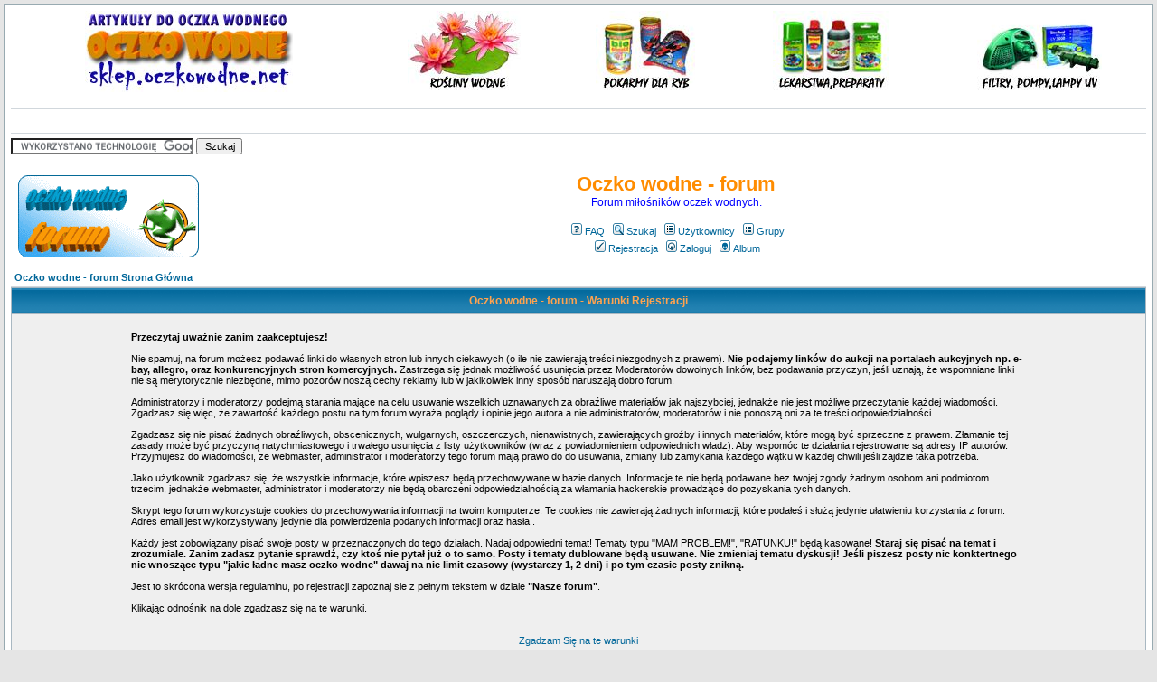

--- FILE ---
content_type: text/html; charset=utf-8
request_url: https://www.google.com/recaptcha/api2/aframe
body_size: 118
content:
<!DOCTYPE HTML><html><head><meta http-equiv="content-type" content="text/html; charset=UTF-8"></head><body><script nonce="b7G93_0QWQEumIWmqEbQDA">/** Anti-fraud and anti-abuse applications only. See google.com/recaptcha */ try{var clients={'sodar':'https://pagead2.googlesyndication.com/pagead/sodar?'};window.addEventListener("message",function(a){try{if(a.source===window.parent){var b=JSON.parse(a.data);var c=clients[b['id']];if(c){var d=document.createElement('img');d.src=c+b['params']+'&rc='+(localStorage.getItem("rc::a")?sessionStorage.getItem("rc::b"):"");window.document.body.appendChild(d);sessionStorage.setItem("rc::e",parseInt(sessionStorage.getItem("rc::e")||0)+1);localStorage.setItem("rc::h",'1768708740040');}}}catch(b){}});window.parent.postMessage("_grecaptcha_ready", "*");}catch(b){}</script></body></html>